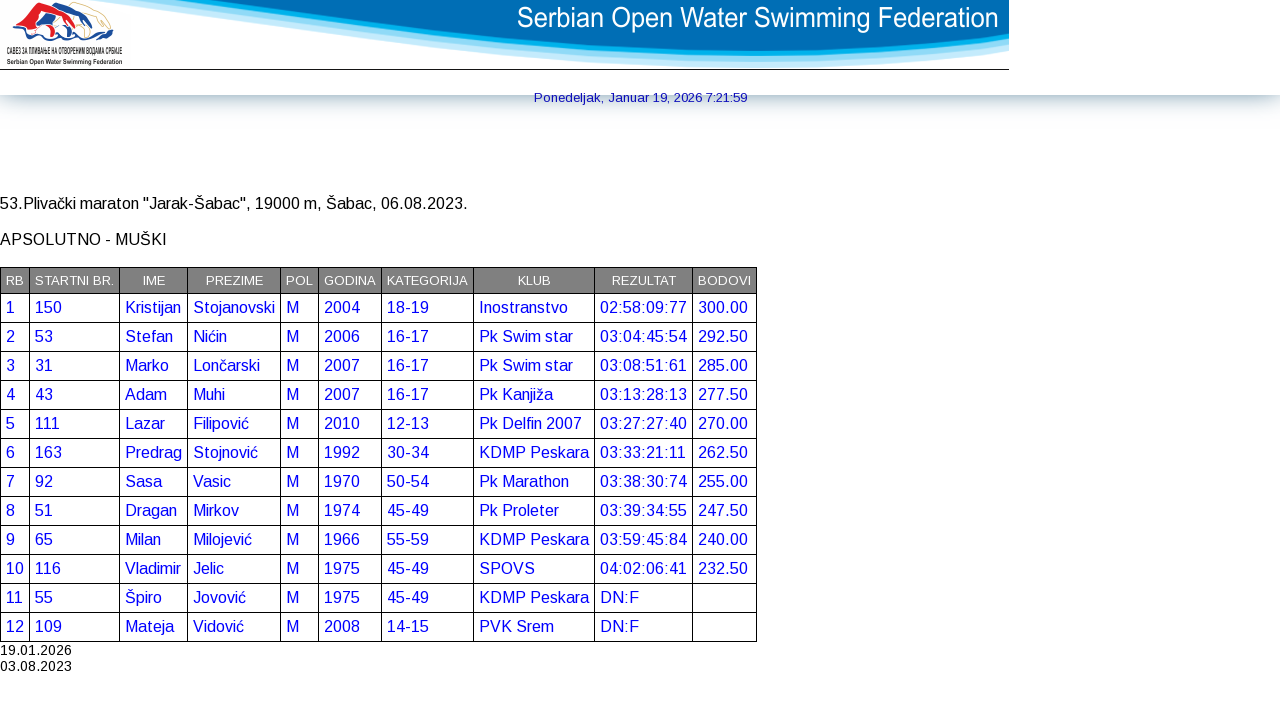

--- FILE ---
content_type: text/html; charset=UTF-8
request_url: https://openwaterswim-serbia.org.rs/prijave/pregled_igraca.php?eksport=apsolutnom&ajdi=290
body_size: 1898
content:
<script>console.log( 'Debug Objects: date_now:2026-01-19 08:21:56' );</script><script>console.log( 'Debug Objects: date_now:2023-08-03 11:00:00' );</script>
  <html>
    <head>
      <meta http-equiv="Content-Type" content="text/html; charset=UTF-8">		
      <title>Pregled prijavljenih igraća</title>
      <link href="css.css" rel="stylesheet" type="text/css">
      <link href="https://code.jquery.com/ui/1.11.1/themes/smoothness/jquery-ui.css" rel="stylesheet">
      <link href="https://fonts.googleapis.com/css?family=Arimo" rel="stylesheet">
      <script src="https://code.jquery.com/jquery-1.12.4.js"></script>
      <script src="https://code.jquery.com/ui/1.12.1/jquery-ui.js"></script>	
    </head>
    <div id="header">
  <div id="head_center">
    <div id="center_head">
      <div id="logo">
        <p> 
          <a href="index.php"><img src="logo.png" /> </a>
        </p>
      </div>
      <div id="pozdravna_poruka">
        <div style="float:left;">

        </div>
        <script type="text/javascript">
          tday = new Array("Nedelja", "Ponedeljak", "Utorak", "Sreda", "Četvrtak", "Petak", "Subota");
          tmonth = new Array("Januar", "Februar", "Mart", "April", "Maj", "Jun", "Jul", "Avgust", "Septembar", "Oktobar", "Novembar", "Decembar");

          function GetClock() {
            var d = new Date();
            var nday = d.getDay(), nmonth = d.getMonth(), ndate = d.getDate(), nyear = d.getYear();
            if (nyear < 1000)
              nyear += 1900;
            var nhour = d.getHours(), nmin = d.getMinutes(), nsec = d.getSeconds();
            if (nmin <= 9)
              nmin = "0" + nmin
            if (nsec <= 9)
              nsec = "0" + nsec;

            document.getElementById('clockbox').innerHTML = "" + tday[nday] + ", " + tmonth[nmonth] + " " + ndate + ", " + nyear + " " + nhour + ":" + nmin + ":" + nsec + "";
          }

          window.onload = function () {
            GetClock();
            setInterval(GetClock, 1000);
          }
        </script>
        <div id="clockbox" ></div>
      </div>
    </div>
  </div>
</div><div class="kreiraj_trku">53.Plivački maraton "Jarak-Šabac", 19000 m, Šabac, 06.08.2023. <br/><br/>   APSOLUTNO - MUŠKI<br/><br/><table>
	<tr>
				<th style="border:1px solid black;">RB</th>
				<th style="border:1px solid black;">STARTNI BR.</th>
				<th style="border:1px solid black;">IME</th> 
				<th style="border:1px solid black;">PREZIME</th>
				<th style="border:1px solid black;">POL</th>
				<th style="border:1px solid black;">GODINA</th>
				<th style="border:1px solid black;">KATEGORIJA</th>
				<th style="border:1px solid black;">KLUB</th>
				<th style="border:1px solid black;">REZULTAT</th>		
				<th style="border:1px solid black;">BODOVI</th>
			</tr><tr class="blue">
			<td  style="border:1px solid black;">1</td>							
			<td  style="border:1px solid black;">150</td>
			<td  style="border:1px solid black;">Kristijan</td>							
			<td  style="border:1px solid black;">Stojanovski</td>
			<td  style="border:1px solid black;">M</td>							
			<td  style="border:1px solid black;">2004</td>
			<td  style="border:1px solid black;">18-19</td>							
			<td  style="border:1px solid black;">Inostranstvo</td>
			<td  style="border:1px solid black;">02:58:09:77</td>		
			<td  style="border:1px solid black;">300.00</td>	
						</tr><tr class="blue">
			<td  style="border:1px solid black;">2</td>							
			<td  style="border:1px solid black;">53</td>
			<td  style="border:1px solid black;">Stefan</td>							
			<td  style="border:1px solid black;">Nićin</td>
			<td  style="border:1px solid black;">M</td>							
			<td  style="border:1px solid black;">2006</td>
			<td  style="border:1px solid black;">16-17</td>							
			<td  style="border:1px solid black;">Pk Swim star</td>
			<td  style="border:1px solid black;">03:04:45:54</td>		
			<td  style="border:1px solid black;">292.50</td>	
						</tr><tr class="blue">
			<td  style="border:1px solid black;">3</td>							
			<td  style="border:1px solid black;">31</td>
			<td  style="border:1px solid black;">Marko</td>							
			<td  style="border:1px solid black;">Lončarski</td>
			<td  style="border:1px solid black;">M</td>							
			<td  style="border:1px solid black;">2007</td>
			<td  style="border:1px solid black;">16-17</td>							
			<td  style="border:1px solid black;">Pk Swim star</td>
			<td  style="border:1px solid black;">03:08:51:61</td>		
			<td  style="border:1px solid black;">285.00</td>	
						</tr><tr class="blue">
			<td  style="border:1px solid black;">4</td>							
			<td  style="border:1px solid black;">43</td>
			<td  style="border:1px solid black;">Adam</td>							
			<td  style="border:1px solid black;">Muhi</td>
			<td  style="border:1px solid black;">M</td>							
			<td  style="border:1px solid black;">2007</td>
			<td  style="border:1px solid black;">16-17</td>							
			<td  style="border:1px solid black;">Pk Kanjiža</td>
			<td  style="border:1px solid black;">03:13:28:13</td>		
			<td  style="border:1px solid black;">277.50</td>	
						</tr><tr class="blue">
			<td  style="border:1px solid black;">5</td>							
			<td  style="border:1px solid black;">111</td>
			<td  style="border:1px solid black;">Lazar</td>							
			<td  style="border:1px solid black;">Filipović</td>
			<td  style="border:1px solid black;">M</td>							
			<td  style="border:1px solid black;">2010</td>
			<td  style="border:1px solid black;">12-13</td>							
			<td  style="border:1px solid black;">Pk Delfin 2007</td>
			<td  style="border:1px solid black;">03:27:27:40</td>		
			<td  style="border:1px solid black;">270.00</td>	
						</tr><tr class="blue">
			<td  style="border:1px solid black;">6</td>							
			<td  style="border:1px solid black;">163</td>
			<td  style="border:1px solid black;">Predrag</td>							
			<td  style="border:1px solid black;">Stojnović</td>
			<td  style="border:1px solid black;">M</td>							
			<td  style="border:1px solid black;">1992</td>
			<td  style="border:1px solid black;">30-34</td>							
			<td  style="border:1px solid black;">KDMP Peskara</td>
			<td  style="border:1px solid black;">03:33:21:11</td>		
			<td  style="border:1px solid black;">262.50</td>	
						</tr><tr class="blue">
			<td  style="border:1px solid black;">7</td>							
			<td  style="border:1px solid black;">92</td>
			<td  style="border:1px solid black;">Sasa</td>							
			<td  style="border:1px solid black;">Vasic</td>
			<td  style="border:1px solid black;">M</td>							
			<td  style="border:1px solid black;">1970</td>
			<td  style="border:1px solid black;">50-54</td>							
			<td  style="border:1px solid black;">Pk Marathon</td>
			<td  style="border:1px solid black;">03:38:30:74</td>		
			<td  style="border:1px solid black;">255.00</td>	
						</tr><tr class="blue">
			<td  style="border:1px solid black;">8</td>							
			<td  style="border:1px solid black;">51</td>
			<td  style="border:1px solid black;">Dragan</td>							
			<td  style="border:1px solid black;">Mirkov</td>
			<td  style="border:1px solid black;">M</td>							
			<td  style="border:1px solid black;">1974</td>
			<td  style="border:1px solid black;">45-49</td>							
			<td  style="border:1px solid black;">Pk Proleter </td>
			<td  style="border:1px solid black;">03:39:34:55</td>		
			<td  style="border:1px solid black;">247.50</td>	
						</tr><tr class="blue">
			<td  style="border:1px solid black;">9</td>							
			<td  style="border:1px solid black;">65</td>
			<td  style="border:1px solid black;">Milan</td>							
			<td  style="border:1px solid black;">Milojević</td>
			<td  style="border:1px solid black;">M</td>							
			<td  style="border:1px solid black;">1966</td>
			<td  style="border:1px solid black;">55-59</td>							
			<td  style="border:1px solid black;">KDMP Peskara</td>
			<td  style="border:1px solid black;">03:59:45:84</td>		
			<td  style="border:1px solid black;">240.00</td>	
						</tr><tr class="blue">
			<td  style="border:1px solid black;">10</td>							
			<td  style="border:1px solid black;">116</td>
			<td  style="border:1px solid black;">Vladimir</td>							
			<td  style="border:1px solid black;">Jelic</td>
			<td  style="border:1px solid black;">M</td>							
			<td  style="border:1px solid black;">1975</td>
			<td  style="border:1px solid black;">45-49</td>							
			<td  style="border:1px solid black;">SPOVS</td>
			<td  style="border:1px solid black;">04:02:06:41</td>		
			<td  style="border:1px solid black;">232.50</td>	
						</tr><tr class="blue">
			<td  style="border:1px solid black;">11</td>							
			<td  style="border:1px solid black;">55</td>
			<td  style="border:1px solid black;">Špiro</td>							
			<td  style="border:1px solid black;">Jovović</td>
			<td  style="border:1px solid black;">M</td>							
			<td  style="border:1px solid black;">1975</td>
			<td  style="border:1px solid black;">45-49</td>							
			<td  style="border:1px solid black;">KDMP Peskara</td>
			<td  style="border:1px solid black;">DN:F</td>		
			<td  style="border:1px solid black;"></td>	
						</tr><tr class="blue">
			<td  style="border:1px solid black;">12</td>							
			<td  style="border:1px solid black;">109</td>
			<td  style="border:1px solid black;">Mateja</td>							
			<td  style="border:1px solid black;">Vidović</td>
			<td  style="border:1px solid black;">M</td>							
			<td  style="border:1px solid black;">2008</td>
			<td  style="border:1px solid black;">14-15</td>							
			<td  style="border:1px solid black;">PVK Srem</td>
			<td  style="border:1px solid black;">DN:F</td>		
			<td  style="border:1px solid black;"></td>	
						</tr></table></div>19.01.2026<br/>03.08.2023<script defer src="https://static.cloudflareinsights.com/beacon.min.js/vcd15cbe7772f49c399c6a5babf22c1241717689176015" integrity="sha512-ZpsOmlRQV6y907TI0dKBHq9Md29nnaEIPlkf84rnaERnq6zvWvPUqr2ft8M1aS28oN72PdrCzSjY4U6VaAw1EQ==" data-cf-beacon='{"version":"2024.11.0","token":"bcb5809bdb5b41d391ef079ffbd7bbe3","r":1,"server_timing":{"name":{"cfCacheStatus":true,"cfEdge":true,"cfExtPri":true,"cfL4":true,"cfOrigin":true,"cfSpeedBrain":true},"location_startswith":null}}' crossorigin="anonymous"></script>


--- FILE ---
content_type: text/css
request_url: https://openwaterswim-serbia.org.rs/prijave/css.css
body_size: 1715
content:
/* Ovo je za čiščenje css-abbr
*/

html, body, div, span, applet, object, iframe,
h1, h2, h3, h4, h5, h6, p, blockquote, pre,
a, abbr, acronym, address, big, cite, code,
del, dfn, em, img, ins, kbd, q, s, samp,
small, strike, strong, sub, sup, tt, var,
b, u, i, center,
dl, dt, dd, ol, ul, li,
fieldset, form, label, legend,
table, caption, tbody, tfoot, thead, tr, th, td,
article, aside, canvas, details, embed,
figure, figcaption, footer, header, hgroup,
menu, nav, output, ruby, section, summary,
time, mark, audio, video {
  margin: 0;
  border: 0;
  font: inherit;
  vertical-align: baseline;
}
h1 {
  font-size: 2rem;
  font-weight: bold;
  color: #333;
  margin-bottom: 1rem;
}

h2 {
  font-size: 1.75rem;
  font-weight: bold;
  color: #444;
  margin-bottom: 0.9rem;
}

h3 {
  font-size: 1.5rem;
  font-weight: bold;
  color: #555;
  margin-bottom: 0.8rem;
}

h4 {
  font-size: 1.25rem;
  font-weight: bold;
  color: #666;
  margin-bottom: 0.7rem;
}
p {
  line-height: 1.6;
  margin-bottom: 1rem;
}

/* HTML5 display-role reset for older browsers */
article, aside, details, figcaption, figure,
footer, header, hgroup, menu, nav, section {
  display: block;
}
body {
  font-family: 'Arimo', sans-serif;
  font-size: 14px;
}

ol, ul {
  list-style: none;
}
blockquote, q {
  quotes: none;
}
blockquote:before, blockquote:after,
q:before, q:after {
  content: '';
  content: none;
}
table {
  border-collapse: collapse;
  border-spacing: 0;
}
/*Kraj čišćenja css-a*/

#logo {
  overflow: hidden;
}
#header {
  z-index: 10;
  background: white;
  background-repeat: no-repeat;
  width: 100%;
  height: 95px;
  color: white;
  position: sticky;
  top: 0px;
  box-shadow: 0px -9px 29px #034067;
}
#clockbox{
  color: #0d0dbb;
  font-size: small;
}
#pozdravna_poruka{
  text-align: center;
  /*  bottom: 12px;*/
}
#odabir_trke{
  margin-top: 10px;
  padding-left: 15px;
}
fieldset{
  padding: 15px;
}
input{
  width: 100%;
  border-radius: 6px;
  height: 30px;
  border: 1px solid #cecece;
}
input:focus{
  background: rgba(138, 213, 243, 0.18);
  outline: none;
  box-shadow: 0px 0px 5px rgba(10, 190, 255, 0.36);
}
select{
  border-radius: 6px;
  height: 30px;
  border: 1px solid #cecece;
}

textarea{
  width: 100%;
  border-radius: 6px;
  height: 80px;
  border: 1px solid #cecece;
}
textarea:focus{
  background: rgba(255, 255, 0, 0.18);
  outline: none;
}
.naziv_trke{
  font-size: x-large;
  background: #25afcc;
  width: 30%;
  text-align: center;
  color: white;

  border-bottom-right-radius: 10px;
  border-top-right-radius: 10px;
  margin: 5px 0px 11px 0px;
  text-shadow: 1px 1px 3px darkslateblue;
  -webkit-margin-start: 2px;
  -webkit-margin-end: 2px;
  -webkit-padding-before: 0.35em;
  -webkit-padding-start: 0.75em;
  -webkit-padding-end: 0.75em;
  -webkit-padding-after: 0.625em;
  min-width: -webkit-min-content;
  padding: 12px 34px 29px 0px;
}
.otvorene_prijave_do{
  font-size:small;
  padding-left: 10px;
  position: relative;
  bottom: 34px;
  color: azure;
  font-style: italic;










  background: #25afcc;
  width: 30%;

  color: white;
  border-bottom-right-radius: 10px;
  border-top-right-radius: 10px;
  text-shadow: 1px 1px 3px darkslateblue;
  -webkit-margin-start: 2px;
  -webkit-margin-end: 2px;
  -webkit-padding-before: 0.35em;
  -webkit-padding-start: 0.75em;
  -webkit-padding-end: 0.75em;
  -webkit-padding-after: 0.625em;
  min-width: -webkit-min-content;
  padding: 12px 34px 29px 0px;






}
.otvorene_prijave_do a{
  text-shadow: 1px 1px 3px #25afcc;
}
strong{
  font-weight: bolder;
}
.help-block{
  color: gray;
  font-size: small;
  display: block;
  padding: 5px;
}
.control-group{
  padding:15px;
  transition: all 0.5s ease;
}
.control-group:hover{
  cursor: alias;
  border-radius: 8px;
  box-shadow: 0px 0px 3px rgba(37, 175, 204, 0.58);
}
.control-label{
  font-size:20px;
  margin-bottom: 8px;
  display: block;
}
.col-md-4{
  width:100%
}
.fieldsetmoj{
  display: block;
  -webkit-margin-start: 2px;
  -webkit-margin-end: 2px;
  -webkit-padding-before: 0.35em;
  -webkit-padding-start: 0.75em;
  -webkit-padding-end: 0.75em;
  -webkit-padding-after: 0.625em;
  min-width: -webkit-min-content;
  border-width: 1px;
  border-style: solid;
  border-color: threedface;
  border-image: initial;
  max-width: 30%;
  margin-top: 20px;
  margin-left: 10px;
  border-radius: 5px;
}

h3{
  font-size: x-large;
  margin-top: 5px;
}
.prijavi_me_gumb{
  /*  position: fixed;
    bottom: 2%;
    right: 50%;*/
  background: white;
  padding: 19px;
  box-shadow: 0px 0px 2px black;
  margin-bottom: 100px;
  /*  width: 210px;*/
}
.prijavi_me_gumb button{

}

#submit-registration {
  display: inline-block;
  border-radius: 4px;
  /* background-color: #006eb5; */
  border: none;
  color: #FFFFFF;
  text-align: center;
  font-size: 28px;
  padding: 20px;
  width: 100%;
  transition: all 0.5s;
  cursor: pointer;
  margin: 5px;



  background: #25afcc;


}
#submit-registration:hover{
  background: #006eb5;
  box-shadow: 0px 0px 10px #0e0861;
  border-radius: 20px;
}

#submit-registration span {
  cursor: pointer;
  display: inline-block;
  position: relative;
  transition: 0.5s;
}

#submit-registration span:after {
  content: '\00bb';
  position: absolute;
  opacity: 0;
  top: 14px;
  right: -20px;
  transition: 0.5s;
}

#submit-registration:hover span {
  padding-right: 25px;
}

#submit-registration:hover span:after {
  opacity: 1;
  right: 0;
}


.prijavi_me_gumb p{
  font-size: medium;
  padding: 10px 43px 7px 0px;
}


.kreiraj_trku{
  font-size:medium;
  margin-top: 100px;
}
.kreiraj_trku2{
  font-size:medium;
  margin-top: 10px;
}


.prijavi_me_gumb2 {
  background: white;
  padding: 19px;
  box-shadow: 0px 0px 2px black;
  width: 210px;
}
.blue{
  color:blue;
}
th{
  font-size:small;
  background:gray;
  color:white;
}
td, th{
  border:1px solid blue;
  padding: 5px;
}
.strong{
  font-weight:bold;

}
.butoni a{
  padding-left:10px;
  padding-right:10px;
  padding-top:4px;
  padding-bottom:4px;
  background:blue;
  color:white;
  margin: 3px;
  text-decoration:none;
}
.red{
  color:red;
}
.btn2{
  border-radius: 6px;
  height: 30px;
  border: 1px solid #cecece;
  width:100px;
  background:green;
  cursor:pointer;
  color:white;

}
.obrisime{
  background:gray;
  cursor:pointer;
}
.obrisi{
  cursor: pointer;
  background:red;
}
.si_ziher{
  padding-top:20px;



  float: left;
}
.danekontejner{
  width:250px;
}
.zelim{
  padding: 10px;
  background: gray;
  width: max-content;
  float: left;
  margin: 10px 25px 0px 20px;
  cursor: pointer;
}
.zabrijal_sam{
  padding: 10px;
  background: gray;
  width: max-content;
  float: left;
  margin-top: 10px;
  cursor: pointer;
}
.crveno{
  color:red;
  font-weight:bold;
}

@media (max-width: 767px ) {
  * {
    box-sizing: border-box;
  }
  #odabir_trke, .registracija {
    padding: 0 4px;
  }
  select:not(.form-inline){
    width: 100%;
  }
  .naziv_trke, .otvorene_prijave_do, .fieldsetmoj, fieldset, #submit-registration {
    width: 100%;
    padding-left: 0;
    padding-right: 0;
    margin-left: 0;
    margin-right: 0;
    max-width: unset;
  }
  label[for=id_izjava]{
    font-size: 16px;
  }
}

